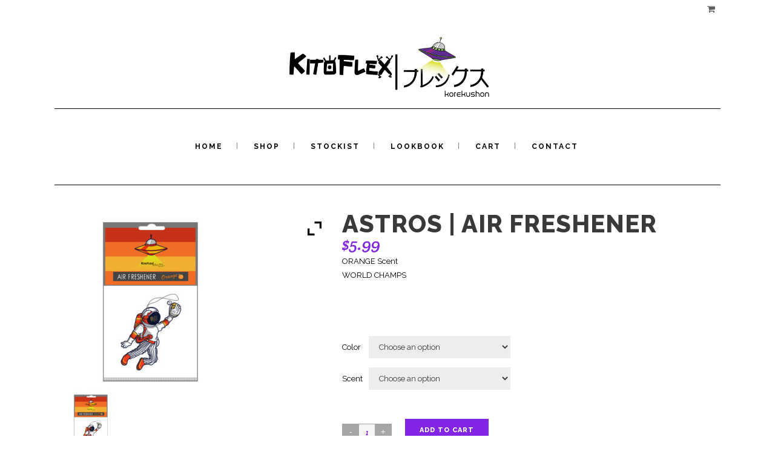

--- FILE ---
content_type: text/html; charset=UTF-8
request_url: https://www.kito-flex.com/product/astros-air-freshener/
body_size: 17607
content:
	<!DOCTYPE html>
<html lang="en">
<head>
	<meta charset="UTF-8" />
			<meta name="viewport" content="width=device-width,initial-scale=1,user-scalable=no">
		<title>| Kito Flex |   Astros | Air Freshener</title>

	
			
				
	<link rel="profile" href="http://gmpg.org/xfn/11" />
	<link rel="pingback" href="https://www.kito-flex.com/xmlrpc.php" />
	<link rel="shortcut icon" type="image/x-icon" href="https://www.kito-flex.com/wp-content/uploads/2016/04/spaceship2.png" />
	<link rel="apple-touch-icon" href="https://www.kito-flex.com/wp-content/uploads/2016/04/spaceship2.png" />
	<!--[if gte IE 9]>
	<style type="text/css">
		.gradient {
			filter: none;
		}
	</style>
	<![endif]-->

	<link href='//fonts.googleapis.com/css?family=Raleway:100,100italic,200,200italic,300,300italic,400,400italic,500,500italic,600,600italic,700,700italic,800,800italic,900,900italic|Crete+Round:100,100italic,200,200italic,300,300italic,400,400italic,500,500italic,600,600italic,700,700italic,800,800italic,900,900italic' rel='stylesheet' type='text/css' />
<meta name='robots' content='max-image-preview:large' />
	<style>img:is([sizes="auto" i], [sizes^="auto," i]) { contain-intrinsic-size: 3000px 1500px }</style>
	<link rel='dns-prefetch' href='//fonts.googleapis.com' />
<link rel="alternate" type="application/rss+xml" title="| Kito Flex &raquo; Feed" href="https://www.kito-flex.com/feed/" />
<link rel="alternate" type="application/rss+xml" title="| Kito Flex &raquo; Comments Feed" href="https://www.kito-flex.com/comments/feed/" />
		<!-- This site uses the Google Analytics by ExactMetrics plugin v8.7.4 - Using Analytics tracking - https://www.exactmetrics.com/ -->
							<script src="//www.googletagmanager.com/gtag/js?id=G-3HDXR4VELC"  data-cfasync="false" data-wpfc-render="false" type="text/javascript" async></script>
			<script data-cfasync="false" data-wpfc-render="false" type="text/javascript">
				var em_version = '8.7.4';
				var em_track_user = true;
				var em_no_track_reason = '';
								var ExactMetricsDefaultLocations = {"page_location":"https:\/\/www.kito-flex.com\/product\/astros-air-freshener\/"};
								if ( typeof ExactMetricsPrivacyGuardFilter === 'function' ) {
					var ExactMetricsLocations = (typeof ExactMetricsExcludeQuery === 'object') ? ExactMetricsPrivacyGuardFilter( ExactMetricsExcludeQuery ) : ExactMetricsPrivacyGuardFilter( ExactMetricsDefaultLocations );
				} else {
					var ExactMetricsLocations = (typeof ExactMetricsExcludeQuery === 'object') ? ExactMetricsExcludeQuery : ExactMetricsDefaultLocations;
				}

								var disableStrs = [
										'ga-disable-G-3HDXR4VELC',
									];

				/* Function to detect opted out users */
				function __gtagTrackerIsOptedOut() {
					for (var index = 0; index < disableStrs.length; index++) {
						if (document.cookie.indexOf(disableStrs[index] + '=true') > -1) {
							return true;
						}
					}

					return false;
				}

				/* Disable tracking if the opt-out cookie exists. */
				if (__gtagTrackerIsOptedOut()) {
					for (var index = 0; index < disableStrs.length; index++) {
						window[disableStrs[index]] = true;
					}
				}

				/* Opt-out function */
				function __gtagTrackerOptout() {
					for (var index = 0; index < disableStrs.length; index++) {
						document.cookie = disableStrs[index] + '=true; expires=Thu, 31 Dec 2099 23:59:59 UTC; path=/';
						window[disableStrs[index]] = true;
					}
				}

				if ('undefined' === typeof gaOptout) {
					function gaOptout() {
						__gtagTrackerOptout();
					}
				}
								window.dataLayer = window.dataLayer || [];

				window.ExactMetricsDualTracker = {
					helpers: {},
					trackers: {},
				};
				if (em_track_user) {
					function __gtagDataLayer() {
						dataLayer.push(arguments);
					}

					function __gtagTracker(type, name, parameters) {
						if (!parameters) {
							parameters = {};
						}

						if (parameters.send_to) {
							__gtagDataLayer.apply(null, arguments);
							return;
						}

						if (type === 'event') {
														parameters.send_to = exactmetrics_frontend.v4_id;
							var hookName = name;
							if (typeof parameters['event_category'] !== 'undefined') {
								hookName = parameters['event_category'] + ':' + name;
							}

							if (typeof ExactMetricsDualTracker.trackers[hookName] !== 'undefined') {
								ExactMetricsDualTracker.trackers[hookName](parameters);
							} else {
								__gtagDataLayer('event', name, parameters);
							}
							
						} else {
							__gtagDataLayer.apply(null, arguments);
						}
					}

					__gtagTracker('js', new Date());
					__gtagTracker('set', {
						'developer_id.dNDMyYj': true,
											});
					if ( ExactMetricsLocations.page_location ) {
						__gtagTracker('set', ExactMetricsLocations);
					}
										__gtagTracker('config', 'G-3HDXR4VELC', {"forceSSL":"true"} );
										window.gtag = __gtagTracker;										(function () {
						/* https://developers.google.com/analytics/devguides/collection/analyticsjs/ */
						/* ga and __gaTracker compatibility shim. */
						var noopfn = function () {
							return null;
						};
						var newtracker = function () {
							return new Tracker();
						};
						var Tracker = function () {
							return null;
						};
						var p = Tracker.prototype;
						p.get = noopfn;
						p.set = noopfn;
						p.send = function () {
							var args = Array.prototype.slice.call(arguments);
							args.unshift('send');
							__gaTracker.apply(null, args);
						};
						var __gaTracker = function () {
							var len = arguments.length;
							if (len === 0) {
								return;
							}
							var f = arguments[len - 1];
							if (typeof f !== 'object' || f === null || typeof f.hitCallback !== 'function') {
								if ('send' === arguments[0]) {
									var hitConverted, hitObject = false, action;
									if ('event' === arguments[1]) {
										if ('undefined' !== typeof arguments[3]) {
											hitObject = {
												'eventAction': arguments[3],
												'eventCategory': arguments[2],
												'eventLabel': arguments[4],
												'value': arguments[5] ? arguments[5] : 1,
											}
										}
									}
									if ('pageview' === arguments[1]) {
										if ('undefined' !== typeof arguments[2]) {
											hitObject = {
												'eventAction': 'page_view',
												'page_path': arguments[2],
											}
										}
									}
									if (typeof arguments[2] === 'object') {
										hitObject = arguments[2];
									}
									if (typeof arguments[5] === 'object') {
										Object.assign(hitObject, arguments[5]);
									}
									if ('undefined' !== typeof arguments[1].hitType) {
										hitObject = arguments[1];
										if ('pageview' === hitObject.hitType) {
											hitObject.eventAction = 'page_view';
										}
									}
									if (hitObject) {
										action = 'timing' === arguments[1].hitType ? 'timing_complete' : hitObject.eventAction;
										hitConverted = mapArgs(hitObject);
										__gtagTracker('event', action, hitConverted);
									}
								}
								return;
							}

							function mapArgs(args) {
								var arg, hit = {};
								var gaMap = {
									'eventCategory': 'event_category',
									'eventAction': 'event_action',
									'eventLabel': 'event_label',
									'eventValue': 'event_value',
									'nonInteraction': 'non_interaction',
									'timingCategory': 'event_category',
									'timingVar': 'name',
									'timingValue': 'value',
									'timingLabel': 'event_label',
									'page': 'page_path',
									'location': 'page_location',
									'title': 'page_title',
									'referrer' : 'page_referrer',
								};
								for (arg in args) {
																		if (!(!args.hasOwnProperty(arg) || !gaMap.hasOwnProperty(arg))) {
										hit[gaMap[arg]] = args[arg];
									} else {
										hit[arg] = args[arg];
									}
								}
								return hit;
							}

							try {
								f.hitCallback();
							} catch (ex) {
							}
						};
						__gaTracker.create = newtracker;
						__gaTracker.getByName = newtracker;
						__gaTracker.getAll = function () {
							return [];
						};
						__gaTracker.remove = noopfn;
						__gaTracker.loaded = true;
						window['__gaTracker'] = __gaTracker;
					})();
									} else {
										console.log("");
					(function () {
						function __gtagTracker() {
							return null;
						}

						window['__gtagTracker'] = __gtagTracker;
						window['gtag'] = __gtagTracker;
					})();
									}
			</script>
			
							<!-- / Google Analytics by ExactMetrics -->
		<script type="text/javascript">
/* <![CDATA[ */
window._wpemojiSettings = {"baseUrl":"https:\/\/s.w.org\/images\/core\/emoji\/16.0.1\/72x72\/","ext":".png","svgUrl":"https:\/\/s.w.org\/images\/core\/emoji\/16.0.1\/svg\/","svgExt":".svg","source":{"concatemoji":"https:\/\/www.kito-flex.com\/wp-includes\/js\/wp-emoji-release.min.js?ver=6.8.2"}};
/*! This file is auto-generated */
!function(s,n){var o,i,e;function c(e){try{var t={supportTests:e,timestamp:(new Date).valueOf()};sessionStorage.setItem(o,JSON.stringify(t))}catch(e){}}function p(e,t,n){e.clearRect(0,0,e.canvas.width,e.canvas.height),e.fillText(t,0,0);var t=new Uint32Array(e.getImageData(0,0,e.canvas.width,e.canvas.height).data),a=(e.clearRect(0,0,e.canvas.width,e.canvas.height),e.fillText(n,0,0),new Uint32Array(e.getImageData(0,0,e.canvas.width,e.canvas.height).data));return t.every(function(e,t){return e===a[t]})}function u(e,t){e.clearRect(0,0,e.canvas.width,e.canvas.height),e.fillText(t,0,0);for(var n=e.getImageData(16,16,1,1),a=0;a<n.data.length;a++)if(0!==n.data[a])return!1;return!0}function f(e,t,n,a){switch(t){case"flag":return n(e,"\ud83c\udff3\ufe0f\u200d\u26a7\ufe0f","\ud83c\udff3\ufe0f\u200b\u26a7\ufe0f")?!1:!n(e,"\ud83c\udde8\ud83c\uddf6","\ud83c\udde8\u200b\ud83c\uddf6")&&!n(e,"\ud83c\udff4\udb40\udc67\udb40\udc62\udb40\udc65\udb40\udc6e\udb40\udc67\udb40\udc7f","\ud83c\udff4\u200b\udb40\udc67\u200b\udb40\udc62\u200b\udb40\udc65\u200b\udb40\udc6e\u200b\udb40\udc67\u200b\udb40\udc7f");case"emoji":return!a(e,"\ud83e\udedf")}return!1}function g(e,t,n,a){var r="undefined"!=typeof WorkerGlobalScope&&self instanceof WorkerGlobalScope?new OffscreenCanvas(300,150):s.createElement("canvas"),o=r.getContext("2d",{willReadFrequently:!0}),i=(o.textBaseline="top",o.font="600 32px Arial",{});return e.forEach(function(e){i[e]=t(o,e,n,a)}),i}function t(e){var t=s.createElement("script");t.src=e,t.defer=!0,s.head.appendChild(t)}"undefined"!=typeof Promise&&(o="wpEmojiSettingsSupports",i=["flag","emoji"],n.supports={everything:!0,everythingExceptFlag:!0},e=new Promise(function(e){s.addEventListener("DOMContentLoaded",e,{once:!0})}),new Promise(function(t){var n=function(){try{var e=JSON.parse(sessionStorage.getItem(o));if("object"==typeof e&&"number"==typeof e.timestamp&&(new Date).valueOf()<e.timestamp+604800&&"object"==typeof e.supportTests)return e.supportTests}catch(e){}return null}();if(!n){if("undefined"!=typeof Worker&&"undefined"!=typeof OffscreenCanvas&&"undefined"!=typeof URL&&URL.createObjectURL&&"undefined"!=typeof Blob)try{var e="postMessage("+g.toString()+"("+[JSON.stringify(i),f.toString(),p.toString(),u.toString()].join(",")+"));",a=new Blob([e],{type:"text/javascript"}),r=new Worker(URL.createObjectURL(a),{name:"wpTestEmojiSupports"});return void(r.onmessage=function(e){c(n=e.data),r.terminate(),t(n)})}catch(e){}c(n=g(i,f,p,u))}t(n)}).then(function(e){for(var t in e)n.supports[t]=e[t],n.supports.everything=n.supports.everything&&n.supports[t],"flag"!==t&&(n.supports.everythingExceptFlag=n.supports.everythingExceptFlag&&n.supports[t]);n.supports.everythingExceptFlag=n.supports.everythingExceptFlag&&!n.supports.flag,n.DOMReady=!1,n.readyCallback=function(){n.DOMReady=!0}}).then(function(){return e}).then(function(){var e;n.supports.everything||(n.readyCallback(),(e=n.source||{}).concatemoji?t(e.concatemoji):e.wpemoji&&e.twemoji&&(t(e.twemoji),t(e.wpemoji)))}))}((window,document),window._wpemojiSettings);
/* ]]> */
</script>
<link rel='stylesheet' id='form-manager-css-css' href='https://www.kito-flex.com/wp-content/plugins/wordpress-form-manager/css/style.css?ver=6.8.2' type='text/css' media='all' />
<style id='wp-emoji-styles-inline-css' type='text/css'>

	img.wp-smiley, img.emoji {
		display: inline !important;
		border: none !important;
		box-shadow: none !important;
		height: 1em !important;
		width: 1em !important;
		margin: 0 0.07em !important;
		vertical-align: -0.1em !important;
		background: none !important;
		padding: 0 !important;
	}
</style>
<link rel='stylesheet' id='wp-block-library-css' href='https://www.kito-flex.com/wp-includes/css/dist/block-library/style.min.css?ver=6.8.2' type='text/css' media='all' />
<style id='classic-theme-styles-inline-css' type='text/css'>
/*! This file is auto-generated */
.wp-block-button__link{color:#fff;background-color:#32373c;border-radius:9999px;box-shadow:none;text-decoration:none;padding:calc(.667em + 2px) calc(1.333em + 2px);font-size:1.125em}.wp-block-file__button{background:#32373c;color:#fff;text-decoration:none}
</style>
<style id='global-styles-inline-css' type='text/css'>
:root{--wp--preset--aspect-ratio--square: 1;--wp--preset--aspect-ratio--4-3: 4/3;--wp--preset--aspect-ratio--3-4: 3/4;--wp--preset--aspect-ratio--3-2: 3/2;--wp--preset--aspect-ratio--2-3: 2/3;--wp--preset--aspect-ratio--16-9: 16/9;--wp--preset--aspect-ratio--9-16: 9/16;--wp--preset--color--black: #000000;--wp--preset--color--cyan-bluish-gray: #abb8c3;--wp--preset--color--white: #ffffff;--wp--preset--color--pale-pink: #f78da7;--wp--preset--color--vivid-red: #cf2e2e;--wp--preset--color--luminous-vivid-orange: #ff6900;--wp--preset--color--luminous-vivid-amber: #fcb900;--wp--preset--color--light-green-cyan: #7bdcb5;--wp--preset--color--vivid-green-cyan: #00d084;--wp--preset--color--pale-cyan-blue: #8ed1fc;--wp--preset--color--vivid-cyan-blue: #0693e3;--wp--preset--color--vivid-purple: #9b51e0;--wp--preset--gradient--vivid-cyan-blue-to-vivid-purple: linear-gradient(135deg,rgba(6,147,227,1) 0%,rgb(155,81,224) 100%);--wp--preset--gradient--light-green-cyan-to-vivid-green-cyan: linear-gradient(135deg,rgb(122,220,180) 0%,rgb(0,208,130) 100%);--wp--preset--gradient--luminous-vivid-amber-to-luminous-vivid-orange: linear-gradient(135deg,rgba(252,185,0,1) 0%,rgba(255,105,0,1) 100%);--wp--preset--gradient--luminous-vivid-orange-to-vivid-red: linear-gradient(135deg,rgba(255,105,0,1) 0%,rgb(207,46,46) 100%);--wp--preset--gradient--very-light-gray-to-cyan-bluish-gray: linear-gradient(135deg,rgb(238,238,238) 0%,rgb(169,184,195) 100%);--wp--preset--gradient--cool-to-warm-spectrum: linear-gradient(135deg,rgb(74,234,220) 0%,rgb(151,120,209) 20%,rgb(207,42,186) 40%,rgb(238,44,130) 60%,rgb(251,105,98) 80%,rgb(254,248,76) 100%);--wp--preset--gradient--blush-light-purple: linear-gradient(135deg,rgb(255,206,236) 0%,rgb(152,150,240) 100%);--wp--preset--gradient--blush-bordeaux: linear-gradient(135deg,rgb(254,205,165) 0%,rgb(254,45,45) 50%,rgb(107,0,62) 100%);--wp--preset--gradient--luminous-dusk: linear-gradient(135deg,rgb(255,203,112) 0%,rgb(199,81,192) 50%,rgb(65,88,208) 100%);--wp--preset--gradient--pale-ocean: linear-gradient(135deg,rgb(255,245,203) 0%,rgb(182,227,212) 50%,rgb(51,167,181) 100%);--wp--preset--gradient--electric-grass: linear-gradient(135deg,rgb(202,248,128) 0%,rgb(113,206,126) 100%);--wp--preset--gradient--midnight: linear-gradient(135deg,rgb(2,3,129) 0%,rgb(40,116,252) 100%);--wp--preset--font-size--small: 13px;--wp--preset--font-size--medium: 20px;--wp--preset--font-size--large: 36px;--wp--preset--font-size--x-large: 42px;--wp--preset--spacing--20: 0.44rem;--wp--preset--spacing--30: 0.67rem;--wp--preset--spacing--40: 1rem;--wp--preset--spacing--50: 1.5rem;--wp--preset--spacing--60: 2.25rem;--wp--preset--spacing--70: 3.38rem;--wp--preset--spacing--80: 5.06rem;--wp--preset--shadow--natural: 6px 6px 9px rgba(0, 0, 0, 0.2);--wp--preset--shadow--deep: 12px 12px 50px rgba(0, 0, 0, 0.4);--wp--preset--shadow--sharp: 6px 6px 0px rgba(0, 0, 0, 0.2);--wp--preset--shadow--outlined: 6px 6px 0px -3px rgba(255, 255, 255, 1), 6px 6px rgba(0, 0, 0, 1);--wp--preset--shadow--crisp: 6px 6px 0px rgba(0, 0, 0, 1);}:where(.is-layout-flex){gap: 0.5em;}:where(.is-layout-grid){gap: 0.5em;}body .is-layout-flex{display: flex;}.is-layout-flex{flex-wrap: wrap;align-items: center;}.is-layout-flex > :is(*, div){margin: 0;}body .is-layout-grid{display: grid;}.is-layout-grid > :is(*, div){margin: 0;}:where(.wp-block-columns.is-layout-flex){gap: 2em;}:where(.wp-block-columns.is-layout-grid){gap: 2em;}:where(.wp-block-post-template.is-layout-flex){gap: 1.25em;}:where(.wp-block-post-template.is-layout-grid){gap: 1.25em;}.has-black-color{color: var(--wp--preset--color--black) !important;}.has-cyan-bluish-gray-color{color: var(--wp--preset--color--cyan-bluish-gray) !important;}.has-white-color{color: var(--wp--preset--color--white) !important;}.has-pale-pink-color{color: var(--wp--preset--color--pale-pink) !important;}.has-vivid-red-color{color: var(--wp--preset--color--vivid-red) !important;}.has-luminous-vivid-orange-color{color: var(--wp--preset--color--luminous-vivid-orange) !important;}.has-luminous-vivid-amber-color{color: var(--wp--preset--color--luminous-vivid-amber) !important;}.has-light-green-cyan-color{color: var(--wp--preset--color--light-green-cyan) !important;}.has-vivid-green-cyan-color{color: var(--wp--preset--color--vivid-green-cyan) !important;}.has-pale-cyan-blue-color{color: var(--wp--preset--color--pale-cyan-blue) !important;}.has-vivid-cyan-blue-color{color: var(--wp--preset--color--vivid-cyan-blue) !important;}.has-vivid-purple-color{color: var(--wp--preset--color--vivid-purple) !important;}.has-black-background-color{background-color: var(--wp--preset--color--black) !important;}.has-cyan-bluish-gray-background-color{background-color: var(--wp--preset--color--cyan-bluish-gray) !important;}.has-white-background-color{background-color: var(--wp--preset--color--white) !important;}.has-pale-pink-background-color{background-color: var(--wp--preset--color--pale-pink) !important;}.has-vivid-red-background-color{background-color: var(--wp--preset--color--vivid-red) !important;}.has-luminous-vivid-orange-background-color{background-color: var(--wp--preset--color--luminous-vivid-orange) !important;}.has-luminous-vivid-amber-background-color{background-color: var(--wp--preset--color--luminous-vivid-amber) !important;}.has-light-green-cyan-background-color{background-color: var(--wp--preset--color--light-green-cyan) !important;}.has-vivid-green-cyan-background-color{background-color: var(--wp--preset--color--vivid-green-cyan) !important;}.has-pale-cyan-blue-background-color{background-color: var(--wp--preset--color--pale-cyan-blue) !important;}.has-vivid-cyan-blue-background-color{background-color: var(--wp--preset--color--vivid-cyan-blue) !important;}.has-vivid-purple-background-color{background-color: var(--wp--preset--color--vivid-purple) !important;}.has-black-border-color{border-color: var(--wp--preset--color--black) !important;}.has-cyan-bluish-gray-border-color{border-color: var(--wp--preset--color--cyan-bluish-gray) !important;}.has-white-border-color{border-color: var(--wp--preset--color--white) !important;}.has-pale-pink-border-color{border-color: var(--wp--preset--color--pale-pink) !important;}.has-vivid-red-border-color{border-color: var(--wp--preset--color--vivid-red) !important;}.has-luminous-vivid-orange-border-color{border-color: var(--wp--preset--color--luminous-vivid-orange) !important;}.has-luminous-vivid-amber-border-color{border-color: var(--wp--preset--color--luminous-vivid-amber) !important;}.has-light-green-cyan-border-color{border-color: var(--wp--preset--color--light-green-cyan) !important;}.has-vivid-green-cyan-border-color{border-color: var(--wp--preset--color--vivid-green-cyan) !important;}.has-pale-cyan-blue-border-color{border-color: var(--wp--preset--color--pale-cyan-blue) !important;}.has-vivid-cyan-blue-border-color{border-color: var(--wp--preset--color--vivid-cyan-blue) !important;}.has-vivid-purple-border-color{border-color: var(--wp--preset--color--vivid-purple) !important;}.has-vivid-cyan-blue-to-vivid-purple-gradient-background{background: var(--wp--preset--gradient--vivid-cyan-blue-to-vivid-purple) !important;}.has-light-green-cyan-to-vivid-green-cyan-gradient-background{background: var(--wp--preset--gradient--light-green-cyan-to-vivid-green-cyan) !important;}.has-luminous-vivid-amber-to-luminous-vivid-orange-gradient-background{background: var(--wp--preset--gradient--luminous-vivid-amber-to-luminous-vivid-orange) !important;}.has-luminous-vivid-orange-to-vivid-red-gradient-background{background: var(--wp--preset--gradient--luminous-vivid-orange-to-vivid-red) !important;}.has-very-light-gray-to-cyan-bluish-gray-gradient-background{background: var(--wp--preset--gradient--very-light-gray-to-cyan-bluish-gray) !important;}.has-cool-to-warm-spectrum-gradient-background{background: var(--wp--preset--gradient--cool-to-warm-spectrum) !important;}.has-blush-light-purple-gradient-background{background: var(--wp--preset--gradient--blush-light-purple) !important;}.has-blush-bordeaux-gradient-background{background: var(--wp--preset--gradient--blush-bordeaux) !important;}.has-luminous-dusk-gradient-background{background: var(--wp--preset--gradient--luminous-dusk) !important;}.has-pale-ocean-gradient-background{background: var(--wp--preset--gradient--pale-ocean) !important;}.has-electric-grass-gradient-background{background: var(--wp--preset--gradient--electric-grass) !important;}.has-midnight-gradient-background{background: var(--wp--preset--gradient--midnight) !important;}.has-small-font-size{font-size: var(--wp--preset--font-size--small) !important;}.has-medium-font-size{font-size: var(--wp--preset--font-size--medium) !important;}.has-large-font-size{font-size: var(--wp--preset--font-size--large) !important;}.has-x-large-font-size{font-size: var(--wp--preset--font-size--x-large) !important;}
:where(.wp-block-post-template.is-layout-flex){gap: 1.25em;}:where(.wp-block-post-template.is-layout-grid){gap: 1.25em;}
:where(.wp-block-columns.is-layout-flex){gap: 2em;}:where(.wp-block-columns.is-layout-grid){gap: 2em;}
:root :where(.wp-block-pullquote){font-size: 1.5em;line-height: 1.6;}
</style>
<link rel='stylesheet' id='layerslider-css' href='https://www.kito-flex.com/wp-content/plugins/LayerSlider/static/css/layerslider.css?ver=5.6.2' type='text/css' media='all' />
<link rel='stylesheet' id='ls-google-fonts-css' href='https://fonts.googleapis.com/css?family=Lato:100,300,regular,700,900%7COpen+Sans:300%7CIndie+Flower:regular%7COswald:300,regular,700&#038;subset=latin%2Clatin-ext' type='text/css' media='all' />
<link rel='stylesheet' id='contact-form-7-css' href='https://www.kito-flex.com/wp-content/plugins/contact-form-7/includes/css/styles.css?ver=6.1.1' type='text/css' media='all' />
<link rel='stylesheet' id='rs-plugin-settings-css' href='https://www.kito-flex.com/wp-content/plugins/revslider/rs-plugin/css/settings.css?ver=4.6.92' type='text/css' media='all' />
<style id='rs-plugin-settings-inline-css' type='text/css'>
.tp-caption a{color:#ff7302;text-shadow:none;-webkit-transition:all 0.2s ease-out;-moz-transition:all 0.2s ease-out;-o-transition:all 0.2s ease-out;-ms-transition:all 0.2s ease-out}.tp-caption a:hover{color:#ffa902}
</style>
<style id='woocommerce-inline-inline-css' type='text/css'>
.woocommerce form .form-row .required { visibility: visible; }
</style>
<link rel='stylesheet' id='brands-styles-css' href='https://www.kito-flex.com/wp-content/plugins/woocommerce/assets/css/brands.css?ver=10.1.2' type='text/css' media='all' />
<link rel='stylesheet' id='qode_default_style-css' href='https://www.kito-flex.com/wp-content/themes/stockholm-2/style.css?ver=6.8.2' type='text/css' media='all' />
<link rel='stylesheet' id='qode_stylesheet-css' href='https://www.kito-flex.com/wp-content/themes/stockholm-2/css/stylesheet.min.css?ver=6.8.2' type='text/css' media='all' />
<link rel='stylesheet' id='qode_woocommerce-css' href='https://www.kito-flex.com/wp-content/themes/stockholm-2/css/woocommerce.min.css?ver=6.8.2' type='text/css' media='all' />
<link rel='stylesheet' id='qode_woocommerce_responsive-css' href='https://www.kito-flex.com/wp-content/themes/stockholm-2/css/woocommerce_responsive.min.css?ver=6.8.2' type='text/css' media='all' />
<link rel='stylesheet' id='qode_style_dynamic-css' href='https://www.kito-flex.com/wp-content/themes/stockholm-2/css/style_dynamic.css?ver=1462309192' type='text/css' media='all' />
<link rel='stylesheet' id='qode_font-awesome-css' href='https://www.kito-flex.com/wp-content/themes/stockholm-2/css/font-awesome/css/font-awesome.min.css?ver=6.8.2' type='text/css' media='all' />
<link rel='stylesheet' id='qode_elegant-icons-css' href='https://www.kito-flex.com/wp-content/themes/stockholm-2/css/elegant-icons/style.min.css?ver=6.8.2' type='text/css' media='all' />
<link rel='stylesheet' id='qode_responsive-css' href='https://www.kito-flex.com/wp-content/themes/stockholm-2/css/responsive.min.css?ver=6.8.2' type='text/css' media='all' />
<link rel='stylesheet' id='qode_style_dynamic_responsive-css' href='https://www.kito-flex.com/wp-content/themes/stockholm-2/css/style_dynamic_responsive.css?ver=1462309192' type='text/css' media='all' />
<link rel='stylesheet' id='js_composer_front-css' href='https://www.kito-flex.com/wp-content/plugins/js_composer/assets/css/js_composer.css?ver=4.7.4' type='text/css' media='all' />
<link rel='stylesheet' id='qode_custom_css-css' href='https://www.kito-flex.com/wp-content/themes/stockholm-2/css/custom_css.css?ver=1462309192' type='text/css' media='all' />
<link rel='stylesheet' id='qode_mac_stylesheet-css' href='https://www.kito-flex.com/wp-content/themes/stockholm-2/css/mac_stylesheet.css?ver=6.8.2' type='text/css' media='all' />
<link rel='stylesheet' id='qode_webkit-css' href='https://www.kito-flex.com/wp-content/themes/stockholm-2/css/webkit_stylesheet.css?ver=6.8.2' type='text/css' media='all' />
<link rel='stylesheet' id='ywzm-prettyPhoto-css' href='//www.kito-flex.com/wp-content/plugins/woocommerce/assets/css/prettyPhoto.css?ver=2.1.1' type='text/css' media='all' />
<style id='ywzm-prettyPhoto-inline-css' type='text/css'>

                    div.pp_woocommerce a.pp_contract, div.pp_woocommerce a.pp_expand{
                        content: unset !important;
                        background-color: white;
                        width: 25px;
                        height: 25px;
                        margin-top: 5px;
						margin-left: 5px;
                    }

                    div.pp_woocommerce a.pp_contract, div.pp_woocommerce a.pp_expand:hover{
                        background-color: white;
                    }
                     div.pp_woocommerce a.pp_contract, div.pp_woocommerce a.pp_contract:hover{
                        background-color: white;
                    }

                    a.pp_expand:before, a.pp_contract:before{
                    content: unset !important;
                    }

                     a.pp_expand .expand-button-hidden svg, a.pp_contract .expand-button-hidden svg{
                       width: 25px;
                       height: 25px;
                       padding: 5px;
					}

					.expand-button-hidden path{
                       fill: black;
					}

                    
</style>
<link rel='stylesheet' id='ywzm-magnifier-css' href='https://www.kito-flex.com/wp-content/plugins/yith-woocommerce-zoom-magnifier/assets/css/yith_magnifier.css?ver=2.1.1' type='text/css' media='all' />
<link rel='stylesheet' id='ywzm_frontend-css' href='https://www.kito-flex.com/wp-content/plugins/yith-woocommerce-zoom-magnifier/assets/css/frontend.css?ver=2.1.1' type='text/css' media='all' />
<style id='ywzm_frontend-inline-css' type='text/css'>

                    #slider-prev, #slider-next {
                        background-color: white;
                        border: 2px solid black;
                        width:25px !important;
                        height:25px !important;
                    }

                    .yith_slider_arrow span{
                        width:25px !important;
                        height:25px !important;
                    }
                    
                    #slider-prev:hover, #slider-next:hover {
                        background-color: white;
                        border: 2px solid black;
                    }
                    
                   .thumbnails.slider path:hover {
                        fill:black;
                    }
                    
                    .thumbnails.slider path {
                        fill:black;
                        width:25px !important;
                        height:25px !important;
                    }

                    .thumbnails.slider svg {
                       width: 22px;
                       height: 22px;
                    }

                    
                    a.yith_expand {
                     position: absolute;
                     z-index: 1000;
                     background-color: white;
                     width: 25px;
                     height: 25px;
                     top: 10px;
                     bottom: initial;
                     left: initial;
                     right: 10px;
                     border-radius: 0%;
                    }

                    .expand-button-hidden svg{
                       width: 25px;
                       height: 25px;
					}

					.expand-button-hidden path{
                       fill: black;
					}
                    
</style>
<script type="text/javascript" id="form-manager-js-user-js-extra">
/* <![CDATA[ */
var fm_user_I18n = {"ajaxurl":"https:\/\/www.kito-flex.com\/wp-admin\/admin-ajax.php"};
/* ]]> */
</script>
<script type="text/javascript" src="https://www.kito-flex.com/wp-content/plugins/wordpress-form-manager/js/userscripts.js?ver=6.8.2" id="form-manager-js-user-js"></script>
<script type="text/javascript" src="https://www.kito-flex.com/wp-content/plugins/google-analytics-dashboard-for-wp/assets/js/frontend-gtag.min.js?ver=8.7.4" id="exactmetrics-frontend-script-js" async="async" data-wp-strategy="async"></script>
<script data-cfasync="false" data-wpfc-render="false" type="text/javascript" id='exactmetrics-frontend-script-js-extra'>/* <![CDATA[ */
var exactmetrics_frontend = {"js_events_tracking":"true","download_extensions":"zip,mp3,mpeg,pdf,doc,ppt,xls,jpeg,png,gif,tiff","inbound_paths":"[{\"path\":\"\\\/go\\\/\",\"label\":\"affiliate\"},{\"path\":\"\\\/recommend\\\/\",\"label\":\"affiliate\"}]","home_url":"https:\/\/www.kito-flex.com","hash_tracking":"false","v4_id":"G-3HDXR4VELC"};/* ]]> */
</script>
<script type="text/javascript" src="https://www.kito-flex.com/wp-content/plugins/LayerSlider/static/js/greensock.js?ver=1.11.8" id="greensock-js"></script>
<script type="text/javascript" src="https://www.kito-flex.com/wp-includes/js/jquery/jquery.min.js?ver=3.7.1" id="jquery-core-js"></script>
<script type="text/javascript" src="https://www.kito-flex.com/wp-includes/js/jquery/jquery-migrate.min.js?ver=3.4.1" id="jquery-migrate-js"></script>
<script type="text/javascript" src="https://www.kito-flex.com/wp-content/plugins/LayerSlider/static/js/layerslider.kreaturamedia.jquery.js?ver=5.6.2" id="layerslider-js"></script>
<script type="text/javascript" src="https://www.kito-flex.com/wp-content/plugins/LayerSlider/static/js/layerslider.transitions.js?ver=5.6.2" id="layerslider-transitions-js"></script>
<script type="text/javascript" src="https://www.kito-flex.com/wp-content/plugins/revslider/rs-plugin/js/jquery.themepunch.tools.min.js?ver=4.6.92" id="tp-tools-js"></script>
<script type="text/javascript" src="https://www.kito-flex.com/wp-content/plugins/revslider/rs-plugin/js/jquery.themepunch.revolution.min.js?ver=4.6.92" id="revmin-js"></script>
<script type="text/javascript" src="https://www.kito-flex.com/wp-content/plugins/woocommerce/assets/js/jquery-blockui/jquery.blockUI.min.js?ver=2.7.0-wc.10.1.2" id="jquery-blockui-js" data-wp-strategy="defer"></script>
<script type="text/javascript" id="wc-add-to-cart-js-extra">
/* <![CDATA[ */
var wc_add_to_cart_params = {"ajax_url":"\/wp-admin\/admin-ajax.php","wc_ajax_url":"\/?wc-ajax=%%endpoint%%","i18n_view_cart":"View cart","cart_url":"https:\/\/www.kito-flex.com\/cart\/","is_cart":"","cart_redirect_after_add":"no"};
/* ]]> */
</script>
<script type="text/javascript" src="https://www.kito-flex.com/wp-content/plugins/woocommerce/assets/js/frontend/add-to-cart.min.js?ver=10.1.2" id="wc-add-to-cart-js" data-wp-strategy="defer"></script>
<script type="text/javascript" id="wc-single-product-js-extra">
/* <![CDATA[ */
var wc_single_product_params = {"i18n_required_rating_text":"Please select a rating","i18n_rating_options":["1 of 5 stars","2 of 5 stars","3 of 5 stars","4 of 5 stars","5 of 5 stars"],"i18n_product_gallery_trigger_text":"View full-screen image gallery","review_rating_required":"yes","flexslider":{"rtl":false,"animation":"slide","smoothHeight":true,"directionNav":false,"controlNav":"thumbnails","slideshow":false,"animationSpeed":500,"animationLoop":false,"allowOneSlide":false},"zoom_enabled":"","zoom_options":[],"photoswipe_enabled":"","photoswipe_options":{"shareEl":false,"closeOnScroll":false,"history":false,"hideAnimationDuration":0,"showAnimationDuration":0},"flexslider_enabled":""};
/* ]]> */
</script>
<script type="text/javascript" src="https://www.kito-flex.com/wp-content/plugins/woocommerce/assets/js/frontend/single-product.min.js?ver=10.1.2" id="wc-single-product-js" defer="defer" data-wp-strategy="defer"></script>
<script type="text/javascript" src="https://www.kito-flex.com/wp-content/plugins/woocommerce/assets/js/js-cookie/js.cookie.min.js?ver=2.1.4-wc.10.1.2" id="js-cookie-js" defer="defer" data-wp-strategy="defer"></script>
<script type="text/javascript" id="woocommerce-js-extra">
/* <![CDATA[ */
var woocommerce_params = {"ajax_url":"\/wp-admin\/admin-ajax.php","wc_ajax_url":"\/?wc-ajax=%%endpoint%%","i18n_password_show":"Show password","i18n_password_hide":"Hide password"};
/* ]]> */
</script>
<script type="text/javascript" src="https://www.kito-flex.com/wp-content/plugins/woocommerce/assets/js/frontend/woocommerce.min.js?ver=10.1.2" id="woocommerce-js" defer="defer" data-wp-strategy="defer"></script>
<script type="text/javascript" src="https://www.kito-flex.com/wp-content/plugins/js_composer/assets/js/vendors/woocommerce-add-to-cart.js?ver=4.7.4" id="vc_woocommerce-add-to-cart-js-js"></script>
<link rel="https://api.w.org/" href="https://www.kito-flex.com/wp-json/" /><link rel="alternate" title="JSON" type="application/json" href="https://www.kito-flex.com/wp-json/wp/v2/product/3263" /><link rel="EditURI" type="application/rsd+xml" title="RSD" href="https://www.kito-flex.com/xmlrpc.php?rsd" />
<meta name="generator" content="WordPress 6.8.2" />
<meta name="generator" content="WooCommerce 10.1.2" />
<link rel="canonical" href="https://www.kito-flex.com/product/astros-air-freshener/" />
<link rel='shortlink' href='https://www.kito-flex.com/?p=3263' />
<link rel="alternate" title="oEmbed (JSON)" type="application/json+oembed" href="https://www.kito-flex.com/wp-json/oembed/1.0/embed?url=https%3A%2F%2Fwww.kito-flex.com%2Fproduct%2Fastros-air-freshener%2F" />
<link rel="alternate" title="oEmbed (XML)" type="text/xml+oembed" href="https://www.kito-flex.com/wp-json/oembed/1.0/embed?url=https%3A%2F%2Fwww.kito-flex.com%2Fproduct%2Fastros-air-freshener%2F&#038;format=xml" />
		<script type="text/javascript">
			jQuery(document).ready(function() {
				// CUSTOM AJAX CONTENT LOADING FUNCTION
				var ajaxRevslider = function(obj) {
				
					// obj.type : Post Type
					// obj.id : ID of Content to Load
					// obj.aspectratio : The Aspect Ratio of the Container / Media
					// obj.selector : The Container Selector where the Content of Ajax will be injected. It is done via the Essential Grid on Return of Content
					
					var content = "";

					data = {};
					
					data.action = 'revslider_ajax_call_front';
					data.client_action = 'get_slider_html';
					data.token = '9b70f60f49';
					data.type = obj.type;
					data.id = obj.id;
					data.aspectratio = obj.aspectratio;
					
					// SYNC AJAX REQUEST
					jQuery.ajax({
						type:"post",
						url:"https://www.kito-flex.com/wp-admin/admin-ajax.php",
						dataType: 'json',
						data:data,
						async:false,
						success: function(ret, textStatus, XMLHttpRequest) {
							if(ret.success == true)
								content = ret.data;								
						},
						error: function(e) {
							console.log(e);
						}
					});
					
					 // FIRST RETURN THE CONTENT WHEN IT IS LOADED !!
					 return content;						 
				};
				
				// CUSTOM AJAX FUNCTION TO REMOVE THE SLIDER
				var ajaxRemoveRevslider = function(obj) {
					return jQuery(obj.selector+" .rev_slider").revkill();
				};

				// EXTEND THE AJAX CONTENT LOADING TYPES WITH TYPE AND FUNCTION
				var extendessential = setInterval(function() {
					if (jQuery.fn.tpessential != undefined) {
						clearInterval(extendessential);
						if(typeof(jQuery.fn.tpessential.defaults) !== 'undefined') {
							jQuery.fn.tpessential.defaults.ajaxTypes.push({type:"revslider",func:ajaxRevslider,killfunc:ajaxRemoveRevslider,openAnimationSpeed:0.3});   
							// type:  Name of the Post to load via Ajax into the Essential Grid Ajax Container
							// func: the Function Name which is Called once the Item with the Post Type has been clicked
							// killfunc: function to kill in case the Ajax Window going to be removed (before Remove function !
							// openAnimationSpeed: how quick the Ajax Content window should be animated (default is 0.3)
						}
					}
				},30);
			});
		</script>
			<noscript><style>.woocommerce-product-gallery{ opacity: 1 !important; }</style></noscript>
	<style type="text/css">.recentcomments a{display:inline !important;padding:0 !important;margin:0 !important;}</style><meta name="generator" content="Powered by Visual Composer - drag and drop page builder for WordPress."/>
<!--[if lte IE 9]><link rel="stylesheet" type="text/css" href="https://www.kito-flex.com/wp-content/plugins/js_composer/assets/css/vc_lte_ie9.css" media="screen"><![endif]--><!--[if IE  8]><link rel="stylesheet" type="text/css" href="https://www.kito-flex.com/wp-content/plugins/js_composer/assets/css/vc-ie8.css" media="screen"><![endif]-->			<script  type="text/javascript">
				!function(f,b,e,v,n,t,s){if(f.fbq)return;n=f.fbq=function(){n.callMethod?
					n.callMethod.apply(n,arguments):n.queue.push(arguments)};if(!f._fbq)f._fbq=n;
					n.push=n;n.loaded=!0;n.version='2.0';n.queue=[];t=b.createElement(e);t.async=!0;
					t.src=v;s=b.getElementsByTagName(e)[0];s.parentNode.insertBefore(t,s)}(window,
					document,'script','https://connect.facebook.net/en_US/fbevents.js');
			</script>
			<!-- WooCommerce Facebook Integration Begin -->
			<script  type="text/javascript">

				fbq('init', '487979611327009', {}, {
    "agent": "woocommerce_6-10.1.2-3.5.7"
});

				document.addEventListener( 'DOMContentLoaded', function() {
					// Insert placeholder for events injected when a product is added to the cart through AJAX.
					document.body.insertAdjacentHTML( 'beforeend', '<div class=\"wc-facebook-pixel-event-placeholder\"></div>' );
				}, false );

			</script>
			<!-- WooCommerce Facebook Integration End -->
			<noscript><style> .wpb_animate_when_almost_visible { opacity: 1; }</style></noscript>
</head>

<body class="wp-singular product-template-default single single-product postid-3263 wp-theme-stockholm-2 theme-stockholm-2 woocommerce woocommerce-page woocommerce-no-js ajax_updown_fade page_not_loaded  select-theme-ver-2.4.1 wpb-js-composer js-comp-ver-4.7.4 vc_responsive">

<div class="wrapper">
<div class="wrapper_inner">
<!-- Google Analytics start -->
<!-- Google Analytics end -->

	<header class="page_header scrolled_not_transparent with_border has_top scroll_header_top_area centered_logo  regular">
		<div class="header_inner clearfix">

		<div class="header_top_bottom_holder">
					<div class="header_top clearfix" style='' >
								<div class="container">
					<div class="container_inner clearfix" >
												<div class="left">
							<div class="inner">
															</div>
						</div>
						<div class="right">
							<div class="inner">
								<div class="header-widget widget_woocommerce-dropdown-cart header-right-widget">		<div class="shopping_cart_outer">
		<div class="shopping_cart_inner">
		<div class="shopping_cart_header">
			<a class="header_cart" href="https://www.kito-flex.com/cart/"><i class="fa fa-shopping-cart"></i></a>
			<div class="shopping_cart_dropdown">
			<div class="shopping_cart_dropdown_inner">
									<ul class="cart_list product_list_widget">

						
							<li>No products in the cart.</li>

						
					</ul>
				</div>
						
			
                <a href="https://www.kito-flex.com/cart/" class="qbutton small view-cart">Cart</a>

                    <span class="total">Total:<span><span class="woocommerce-Price-amount amount"><bdi><span class="woocommerce-Price-currencySymbol">&#36;</span>0.00</bdi></span></span></span>


						
				</div>
</div>
		</div>
		</div>
	</div>							</div>
						</div>
											</div>
				</div>
						</div>
				<div class="header_bottom clearfix" style='' >
						<div class="container">
				<div class="container_inner clearfix" >
					                    					<div class="header_inner_left">
                        													<div class="mobile_menu_button"><span><i class="fa fa-bars"></i></span></div>
												<div class="logo_wrapper">
														<div class="q_logo"><a href="https://www.kito-flex.com/"><img class="normal" src="https://www.kito-flex.com/wp-content/uploads/2014/10/KFAB-logo2.gif" alt="Logo"/><img class="light" src="https://www.kito-flex.com/wp-content/themes/stockholm-2/img/logo.png" alt="Logo"/><img class="dark" src="https://www.kito-flex.com/wp-content/themes/stockholm-2/img/logo_black.png" alt="Logo"/><img class="sticky" src="https://www.kito-flex.com/wp-content/uploads/2014/10/KFAB-logo21.gif" alt="Logo"/></a></div>
                            						</div>
						                        					</div>
										                                                						 <div class="main_menu_and_widget_holder"> 						<nav class="main_menu drop_down ">
							<ul id="menu-sample-hmenu" class=""><li id="nav-menu-item-2066" class="menu-item menu-item-type-post_type menu-item-object-page menu-item-home  narrow"><a href="https://www.kito-flex.com/" class=""><i class="menu_icon fa blank"></i><span>HOME</span><span class="plus"></span></a></li>
<li id="nav-menu-item-2067" class="menu-item menu-item-type-post_type menu-item-object-page  narrow"><a href="https://www.kito-flex.com/korekushon/" class=""><i class="menu_icon fa blank"></i><span>SHOP</span><span class="plus"></span></a></li>
<li id="nav-menu-item-2068" class="menu-item menu-item-type-post_type menu-item-object-page  narrow"><a href="https://www.kito-flex.com/stockist/" class=""><i class="menu_icon fa blank"></i><span>STOCKIST</span><span class="plus"></span></a></li>
<li id="nav-menu-item-2069" class="menu-item menu-item-type-post_type menu-item-object-page  narrow"><a href="https://www.kito-flex.com/collection/" class=""><i class="menu_icon fa blank"></i><span>LOOKBOOK</span><span class="plus"></span></a></li>
<li id="nav-menu-item-2070" class="menu-item menu-item-type-post_type menu-item-object-page  narrow"><a href="https://www.kito-flex.com/cart/" class=""><i class="menu_icon fa blank"></i><span>CART</span><span class="plus"></span></a></li>
<li id="nav-menu-item-2071" class="menu-item menu-item-type-post_type menu-item-object-page  narrow"><a href="https://www.kito-flex.com/contact/" class=""><i class="menu_icon fa blank"></i><span>CONTACT</span><span class="plus"></span></a></li>
</ul>						</nav>
													<div class="header_inner_right">
								<div class="side_menu_button_wrapper right">
																											<div class="side_menu_button">
																														
									</div>
								</div>
							</div>
												 </div>                         											<nav class="mobile_menu">
							<ul id="menu-sample-hmenu-1" class=""><li id="mobile-menu-item-2066" class="menu-item menu-item-type-post_type menu-item-object-page menu-item-home "><a href="https://www.kito-flex.com/" class=""><span>HOME</span></a><span class="mobile_arrow"><i class="fa fa-angle-right"></i><i class="fa fa-angle-down"></i></span></li>
<li id="mobile-menu-item-2067" class="menu-item menu-item-type-post_type menu-item-object-page "><a href="https://www.kito-flex.com/korekushon/" class=""><span>SHOP</span></a><span class="mobile_arrow"><i class="fa fa-angle-right"></i><i class="fa fa-angle-down"></i></span></li>
<li id="mobile-menu-item-2068" class="menu-item menu-item-type-post_type menu-item-object-page "><a href="https://www.kito-flex.com/stockist/" class=""><span>STOCKIST</span></a><span class="mobile_arrow"><i class="fa fa-angle-right"></i><i class="fa fa-angle-down"></i></span></li>
<li id="mobile-menu-item-2069" class="menu-item menu-item-type-post_type menu-item-object-page "><a href="https://www.kito-flex.com/collection/" class=""><span>LOOKBOOK</span></a><span class="mobile_arrow"><i class="fa fa-angle-right"></i><i class="fa fa-angle-down"></i></span></li>
<li id="mobile-menu-item-2070" class="menu-item menu-item-type-post_type menu-item-object-page "><a href="https://www.kito-flex.com/cart/" class=""><span>CART</span></a><span class="mobile_arrow"><i class="fa fa-angle-right"></i><i class="fa fa-angle-down"></i></span></li>
<li id="mobile-menu-item-2071" class="menu-item menu-item-type-post_type menu-item-object-page "><a href="https://www.kito-flex.com/contact/" class=""><span>CONTACT</span></a><span class="mobile_arrow"><i class="fa fa-angle-right"></i><i class="fa fa-angle-down"></i></span></li>
</ul>						</nav>
											</div>
				</div>
							</div>
		</div>
	</div>

	</header>
	<a id='back_to_top' href='#'>
			<span class="fa-stack">
				<span class="arrow_carrot-up"></span>
			</span>
	</a>

<div class="content ">
				<div class="meta">
			
		<div class="seo_title">| Kito Flex |   Astros | Air Freshener</div>

							<span id="qode_page_id">3263</span>
			<div class="body_classes">wp-singular,product-template-default,single,single-product,postid-3263,wp-theme-stockholm-2,theme-stockholm-2,woocommerce,woocommerce-page,woocommerce-no-js,ajax_updown_fade,page_not_loaded,,select-theme-ver-2.4.1,wpb-js-composer js-comp-ver-4.7.4,vc_responsive</div>
		</div>
		<div class="content_inner  ">
						        		
					<a id='back_to_top' href='#'>
				<span class="fa-stack">
					<i class="fa fa-angle-up " style=""></i>
				</span>
			</a>
				
				<div class="container">
			<div class="container_inner default_template_holder clearfix">
				
<div class="woocommerce-notices-wrapper"></div>
<div itemscope itemtype="http://schema.org/Product" id="product-3263" class="post-3263 product type-product status-publish has-post-thumbnail product_cat-socks-2 first instock shipping-taxable purchasable product-type-variable">

	<input type="hidden" id="yith_wczm_traffic_light" value="free">

<div class="images
">

	<div class="woocommerce-product-gallery__image "><a href="https://www.kito-flex.com/wp-content/uploads/2021/10/astrosairfreshenerw.jpeg" itemprop="image" class="yith_magnifier_zoom woocommerce-main-image" title="astrosairfreshenerw"><img width="300" height="282" src="https://www.kito-flex.com/wp-content/uploads/2021/10/astrosairfreshenerw-300x282.jpeg" class="attachment-shop_single size-shop_single wp-post-image" alt="" decoding="async" fetchpriority="high" srcset="https://www.kito-flex.com/wp-content/uploads/2021/10/astrosairfreshenerw-300x282.jpeg 300w, https://www.kito-flex.com/wp-content/uploads/2021/10/astrosairfreshenerw-768x723.jpeg 768w, https://www.kito-flex.com/wp-content/uploads/2021/10/astrosairfreshenerw-700x659.jpeg 700w, https://www.kito-flex.com/wp-content/uploads/2021/10/astrosairfreshenerw.jpeg 820w" sizes="(max-width: 300px) 100vw, 300px" /></a></div>
	<div class="expand-button-hidden" style="display: none;">
	<svg width="19px" height="19px" viewBox="0 0 19 19" version="1.1" xmlns="http://www.w3.org/2000/svg" xmlns:xlink="http://www.w3.org/1999/xlink">
		<defs>
			<rect id="path-1" x="0" y="0" width="30" height="30"></rect>
		</defs>
		<g id="Page-1" stroke="none" stroke-width="1" fill="none" fill-rule="evenodd">
			<g id="Product-page---example-1" transform="translate(-940.000000, -1014.000000)">
				<g id="arrow-/-expand" transform="translate(934.500000, 1008.500000)">
					<mask id="mask-2" fill="white">
						<use xlink:href="#path-1"></use>
					</mask>
					<g id="arrow-/-expand-(Background/Mask)"></g>
					<path d="M21.25,8.75 L15,8.75 L15,6.25 L23.75,6.25 L23.740468,15.0000006 L21.25,15.0000006 L21.25,8.75 Z M8.75,21.25 L15,21.25 L15,23.75 L6.25,23.75 L6.25953334,14.9999988 L8.75,14.9999988 L8.75,21.25 Z" fill="#000000" mask="url(#mask-2)"></path>
				</g>
			</g>
		</g>
	</svg>
	</div>

	<div class="zoom-button-hidden" style="display: none;">
		<svg width="22px" height="22px" viewBox="0 0 22 22" version="1.1" xmlns="http://www.w3.org/2000/svg" xmlns:xlink="http://www.w3.org/1999/xlink">
			<defs>
				<rect id="path-1" x="0" y="0" width="30" height="30"></rect>
			</defs>
			<g id="Page-1" stroke="none" stroke-width="1" fill="none" fill-rule="evenodd">
				<g id="Product-page---example-1" transform="translate(-990.000000, -1013.000000)">
					<g id="edit-/-search" transform="translate(986.000000, 1010.000000)">
						<mask id="mask-2" fill="white">
							<use xlink:href="#path-1"></use>
						</mask>
						<g id="edit-/-search-(Background/Mask)"></g>
						<path d="M17.9704714,15.5960917 C20.0578816,12.6670864 19.7876957,8.57448101 17.1599138,5.94669908 C14.2309815,3.01776677 9.4822444,3.01776707 6.55331239,5.94669908 C3.62438008,8.87563139 3.62438008,13.6243683 6.55331239,16.5533006 C9.18109432,19.1810825 13.2736993,19.4512688 16.2027049,17.3638582 L23.3470976,24.5082521 L25.1148653,22.7404845 L17.9704714,15.5960917 C19.3620782,13.6434215 19.3620782,13.6434215 17.9704714,15.5960917 Z M15.3921473,7.71446586 C17.3447686,9.6670872 17.3447686,12.8329128 15.3921473,14.7855341 C13.4395258,16.7381556 10.273701,16.7381555 8.32107961,14.7855341 C6.36845812,12.8329127 6.36845812,9.66708735 8.32107961,7.71446586 C10.273701,5.76184452 13.4395258,5.76184437 15.3921473,7.71446586 C16.6938949,9.01621342 16.6938949,9.01621342 15.3921473,7.71446586 Z" fill="#000000" mask="url(#mask-2)"></path>
					</g>
				</g>
			</g>
		</svg>

	</div>


	
	<div class="thumbnails slider">
		<ul class="yith_magnifier_gallery" data-columns="3" data-circular="yes" data-slider_infinite="yes" data-auto_carousel="">
			<li class="yith_magnifier_thumbnail first active-thumbnail" style="width: 30%;margin-left: 1.6666666666667%;margin-right: 1.6666666666667%"><a href="https://www.kito-flex.com/wp-content/uploads/2021/10/astrosairfreshenerw.jpeg" class="yith_magnifier_thumbnail first active-thumbnail" title="astrosairfreshenerw" data-small="https://www.kito-flex.com/wp-content/uploads/2021/10/astrosairfreshenerw-300x282.jpeg"><img width="100" height="100" src="https://www.kito-flex.com/wp-content/uploads/2021/10/astrosairfreshenerw-100x100.jpeg" class="attachment-shop_thumbnail size-shop_thumbnail" alt="" /></a></li>		</ul>

				<input id="yith_wc_zm_carousel_controler" type="hidden" value="1">
	</div>

	
</div>


<script type="text/javascript" charset="utf-8">

	var yith_magnifier_options = {
		enableSlider: true,

				sliderOptions: {
			responsive: 'true',
			circular: true,
			infinite: true,
			direction: 'left',
			debug: false,
			auto: false,
			align: 'left',
			prev: {
				button: "#slider-prev",
				key: "left"
			},
			next: {
				button: "#slider-next",
				key: "right"
			},
			scroll: {
				items: 1,
				pauseOnHover: true
			},
			items: {
				visible: 3			}
		},

		

		
		showTitle: false,
		zoomWidth: 'auto',
		zoomHeight: 'auto',
		position: 'inside',
		softFocus: true,
		adjustY: 0,
		disableRightClick: false,
		phoneBehavior: 'inside',
		zoom_wrap_additional_css: '',
		lensOpacity: '0.5',
		loadingLabel: 'Loading...',
	};

</script>

	<div class="summary entry-summary">
            <div class="clearfix summary-inner">
		<h2 itemprop="name" class="product_title entry-title">Astros | Air Freshener</h2><p class="price"><span class="woocommerce-Price-amount amount"><bdi><span class="woocommerce-Price-currencySymbol">&#36;</span>5.99</bdi></span></p>
<div class="woocommerce-product-details__short-description">
	<p>ORANGE Scent</p>
<p>WORLD CHAMPS</p>
<p>&nbsp;</p>
<p>&nbsp;</p>
<p>&nbsp;</p>
</div>

<form class="variations_form cart" method="post" enctype='multipart/form-data' data-product_id="3263" data-product_variations="[{&quot;attributes&quot;:{&quot;attribute_color&quot;:&quot;&quot;,&quot;attribute_scent&quot;:&quot;&quot;},&quot;availability_html&quot;:&quot;&quot;,&quot;backorders_allowed&quot;:false,&quot;dimensions&quot;:{&quot;length&quot;:&quot;&quot;,&quot;width&quot;:&quot;&quot;,&quot;height&quot;:&quot;&quot;},&quot;dimensions_html&quot;:&quot;N\/A&quot;,&quot;display_price&quot;:5.99,&quot;display_regular_price&quot;:5.99,&quot;image&quot;:{&quot;title&quot;:&quot;astrosairfreshenerw&quot;,&quot;caption&quot;:&quot;&quot;,&quot;url&quot;:&quot;https:\/\/www.kito-flex.com\/wp-content\/uploads\/2021\/10\/astrosairfreshenerw.jpeg&quot;,&quot;alt&quot;:&quot;astrosairfreshenerw&quot;,&quot;src&quot;:&quot;https:\/\/www.kito-flex.com\/wp-content\/uploads\/2021\/10\/astrosairfreshenerw-300x282.jpeg&quot;,&quot;srcset&quot;:&quot;https:\/\/www.kito-flex.com\/wp-content\/uploads\/2021\/10\/astrosairfreshenerw-300x282.jpeg 300w, https:\/\/www.kito-flex.com\/wp-content\/uploads\/2021\/10\/astrosairfreshenerw-768x723.jpeg 768w, https:\/\/www.kito-flex.com\/wp-content\/uploads\/2021\/10\/astrosairfreshenerw-700x659.jpeg 700w, https:\/\/www.kito-flex.com\/wp-content\/uploads\/2021\/10\/astrosairfreshenerw.jpeg 820w&quot;,&quot;sizes&quot;:&quot;(max-width: 300px) 100vw, 300px&quot;,&quot;full_src&quot;:&quot;https:\/\/www.kito-flex.com\/wp-content\/uploads\/2021\/10\/astrosairfreshenerw.jpeg&quot;,&quot;full_src_w&quot;:820,&quot;full_src_h&quot;:772,&quot;gallery_thumbnail_src&quot;:&quot;https:\/\/www.kito-flex.com\/wp-content\/uploads\/2021\/10\/astrosairfreshenerw-100x100.jpeg&quot;,&quot;gallery_thumbnail_src_w&quot;:100,&quot;gallery_thumbnail_src_h&quot;:100,&quot;thumb_src&quot;:&quot;https:\/\/www.kito-flex.com\/wp-content\/uploads\/2021\/10\/astrosairfreshenerw-300x282.jpeg&quot;,&quot;thumb_src_w&quot;:300,&quot;thumb_src_h&quot;:282,&quot;src_w&quot;:300,&quot;src_h&quot;:282},&quot;image_id&quot;:3267,&quot;is_downloadable&quot;:false,&quot;is_in_stock&quot;:true,&quot;is_purchasable&quot;:true,&quot;is_sold_individually&quot;:&quot;no&quot;,&quot;is_virtual&quot;:false,&quot;max_qty&quot;:&quot;&quot;,&quot;min_qty&quot;:1,&quot;price_html&quot;:&quot;&quot;,&quot;sku&quot;:&quot;&quot;,&quot;variation_description&quot;:&quot;&quot;,&quot;variation_id&quot;:3264,&quot;variation_is_active&quot;:true,&quot;variation_is_visible&quot;:true,&quot;weight&quot;:&quot;&quot;,&quot;weight_html&quot;:&quot;N\/A&quot;,&quot;image_magnifier&quot;:&quot;https:\/\/www.kito-flex.com\/wp-content\/uploads\/2021\/10\/astrosairfreshenerw.jpeg&quot;}]">
	
			<table class="variations" cellspacing="0">
			<tbody>
									<tr>
						<td class="label"><label for="color">Color</label></td>
						<td class="value">
							<select id="color" class="" name="attribute_color" data-attribute_name="attribute_color" data-show_option_none="yes"><option value="">Choose an option</option><option value="Orange" >Orange</option></select>						</td>
					</tr>
		        					<tr>
						<td class="label"><label for="scent">Scent</label></td>
						<td class="value">
							<select id="scent" class="" name="attribute_scent" data-attribute_name="attribute_scent" data-show_option_none="yes"><option value="">Choose an option</option><option value="Orange" >Orange</option></select><a class="reset_variations" href="#">Clear selection</a>						</td>
					</tr>
		        			</tbody>
		</table>

		
		<div class="single_variation_wrap" style="display:none;">
			
			<div class="single_variation"></div>

			<div class="variations_button">
				<div class="quantity buttons_added">
	<input type="button" value="-" class="minus" />
	<input type="text" step="1" min="1"  name="quantity" value="1" title="Qty" class="input-text qty text" size="4" />
	<input type="button" value="+" class="plus" />
</div>				<button type="submit" class="single_add_to_cart_button qbutton button alt">Add to cart</button>
			</div>

			<input type="hidden" name="add-to-cart" value="3263" />
			<input type="hidden" name="product_id" value="" />
			<input type="hidden" name="variation_id" class="variation_id" value="" />

					</div>

			
	</form>

<div class="product_meta">

	
	
		<span class="sku_wrapper">SKU: <span class="sku" itemprop="sku">N/A</span></span>

	
	<span class="posted_in">Category: <a href="https://www.kito-flex.com/product-category/socks-2/" rel="tag">Socks</a></span>
	
	
</div>	</div><!-- .summary -->

	</div>
	<div class="related products">

		<h5 class="related-products-title">Related Products</h5>

		<ul class="products clearfix">
			
				<li class="first post-2604 product type-product status-publish has-post-thumbnail product_cat-socks-2  instock shipping-taxable purchasable product-type-variable has-default-attributes">

	<a href="https://www.kito-flex.com/product/baby-bottle-air-freshener/" class="woocommerce-LoopProduct-link woocommerce-loop-product__link">        <div class="top-product-section">

            <a class="product_list_thumb_link" href="https://www.kito-flex.com/product/baby-bottle-air-freshener/">
                <span class="image-wrapper">
                <img width="300" height="282" src="https://www.kito-flex.com/wp-content/uploads/2017/03/headbandpw-copy-3-300x282.jpg" class="attachment-woocommerce_thumbnail size-woocommerce_thumbnail" alt="Baby Bottle | Air Freshener" decoding="async" srcset="https://www.kito-flex.com/wp-content/uploads/2017/03/headbandpw-copy-3-300x282.jpg 300w, https://www.kito-flex.com/wp-content/uploads/2017/03/headbandpw-copy-3-768x723.jpg 768w, https://www.kito-flex.com/wp-content/uploads/2017/03/headbandpw-copy-3-700x659.jpg 700w, https://www.kito-flex.com/wp-content/uploads/2017/03/headbandpw-copy-3.jpg 820w" sizes="(max-width: 300px) 100vw, 300px" />                </span>
            </a>

			<div class="add-to-cart-button-outer"><div class="add-to-cart-button-inner"><div class="add-to-cart-button-inner2"><a href="https://www.kito-flex.com/product/baby-bottle-air-freshener/" rel="nofollow" data-product_id="2604" data-product_sku="" data-quantity="1" class="qbutton add-to-cart-button button add_to_cart_button product_type_variable">Select options</a></div></div></div>
        </div>

        <div class="product_info_box">

            <span class="product-categories"><a href="https://www.kito-flex.com/product-category/socks-2/" rel="tag">Socks</a></span>

            <a href="https://www.kito-flex.com/product/baby-bottle-air-freshener/" class="product-category">            

                <span class="product-title">Baby Bottle | Air Freshener</span>

                
	<span class="price"><span class="woocommerce-Price-amount amount"><bdi><span class="woocommerce-Price-currencySymbol">&#36;</span>5.99</bdi></span></span>
            </a>
            
        </div>

        </a>
</li>
			
				<li class="post-3132 product type-product status-publish has-post-thumbnail product_cat-socks-2 product_tag-40s-and-shorties product_tag-activist product_tag-baby-bottle product_tag-codeine product_tag-cough-syrup product_tag-dirty-sprite product_tag-double-cup product_tag-doublecup product_tag-drank product_tag-lean product_tag-lean-cup product_tag-purple product_tag-syrup product_tag-urbanstastpotclothing last instock shipping-taxable purchasable product-type-variable">

	<a href="https://www.kito-flex.com/product/trill-love-trucker-hat/" class="woocommerce-LoopProduct-link woocommerce-loop-product__link">        <div class="top-product-section">

            <a class="product_list_thumb_link" href="https://www.kito-flex.com/product/trill-love-trucker-hat/">
                <span class="image-wrapper">
                <img width="300" height="282" src="https://www.kito-flex.com/wp-content/uploads/2021/02/truckermultiw-300x282.jpeg" class="attachment-woocommerce_thumbnail size-woocommerce_thumbnail" alt="XX Heart  | Trucker Hat" decoding="async" loading="lazy" srcset="https://www.kito-flex.com/wp-content/uploads/2021/02/truckermultiw-300x282.jpeg 300w, https://www.kito-flex.com/wp-content/uploads/2021/02/truckermultiw-768x723.jpeg 768w, https://www.kito-flex.com/wp-content/uploads/2021/02/truckermultiw-700x659.jpeg 700w, https://www.kito-flex.com/wp-content/uploads/2021/02/truckermultiw.jpeg 820w" sizes="auto, (max-width: 300px) 100vw, 300px" />                </span>
            </a>

			<div class="add-to-cart-button-outer"><div class="add-to-cart-button-inner"><div class="add-to-cart-button-inner2"><a href="https://www.kito-flex.com/product/trill-love-trucker-hat/" rel="nofollow" data-product_id="3132" data-product_sku="" data-quantity="1" class="qbutton add-to-cart-button button add_to_cart_button product_type_variable">Select options</a></div></div></div>
        </div>

        <div class="product_info_box">

            <span class="product-categories"><a href="https://www.kito-flex.com/product-category/socks-2/" rel="tag">Socks</a></span>

            <a href="https://www.kito-flex.com/product/trill-love-trucker-hat/" class="product-category">            

                <span class="product-title">XX Heart  | Trucker Hat</span>

                
	<span class="price"><span class="woocommerce-Price-amount amount"><bdi><span class="woocommerce-Price-currencySymbol">&#36;</span>40.00</bdi></span></span>
            </a>
            
        </div>

        </a>
</li>
			
				<li class="first post-3222 product type-product status-publish has-post-thumbnail product_cat-socks-2 product_shipping_class-dirtypak  instock shipping-taxable purchasable product-type-variable has-default-attributes">

	<a href="https://www.kito-flex.com/product/drank-center-houston-trucker-hat-purple/" class="woocommerce-LoopProduct-link woocommerce-loop-product__link">        <div class="top-product-section">

            <a class="product_list_thumb_link" href="https://www.kito-flex.com/product/drank-center-houston-trucker-hat-purple/">
                <span class="image-wrapper">
                <img width="300" height="282" src="https://www.kito-flex.com/wp-content/uploads/2021/09/drankcenterhoustonturquoisepurplew-300x282.jpeg" class="attachment-woocommerce_thumbnail size-woocommerce_thumbnail" alt="Drank Center Houston | Trucker Hat (Purple)" decoding="async" loading="lazy" srcset="https://www.kito-flex.com/wp-content/uploads/2021/09/drankcenterhoustonturquoisepurplew-300x282.jpeg 300w, https://www.kito-flex.com/wp-content/uploads/2021/09/drankcenterhoustonturquoisepurplew-768x723.jpeg 768w, https://www.kito-flex.com/wp-content/uploads/2021/09/drankcenterhoustonturquoisepurplew-700x659.jpeg 700w, https://www.kito-flex.com/wp-content/uploads/2021/09/drankcenterhoustonturquoisepurplew.jpeg 820w" sizes="auto, (max-width: 300px) 100vw, 300px" />                </span>
            </a>

			<div class="add-to-cart-button-outer"><div class="add-to-cart-button-inner"><div class="add-to-cart-button-inner2"><a href="https://www.kito-flex.com/product/drank-center-houston-trucker-hat-purple/" rel="nofollow" data-product_id="3222" data-product_sku="" data-quantity="1" class="qbutton add-to-cart-button button add_to_cart_button product_type_variable">Select options</a></div></div></div>
        </div>

        <div class="product_info_box">

            <span class="product-categories"><a href="https://www.kito-flex.com/product-category/socks-2/" rel="tag">Socks</a></span>

            <a href="https://www.kito-flex.com/product/drank-center-houston-trucker-hat-purple/" class="product-category">            

                <span class="product-title">Drank Center Houston | Trucker Hat (Purple)</span>

                
	<span class="price"><span class="woocommerce-Price-amount amount"><bdi><span class="woocommerce-Price-currencySymbol">&#36;</span>35.00</bdi></span></span>
            </a>
            
        </div>

        </a>
</li>
			
				<li class="post-3098 product type-product status-publish has-post-thumbnail product_cat-socks-2 last instock shipping-taxable purchasable product-type-variable">

	<a href="https://www.kito-flex.com/product/oils-doormat/" class="woocommerce-LoopProduct-link woocommerce-loop-product__link">        <div class="top-product-section">

            <a class="product_list_thumb_link" href="https://www.kito-flex.com/product/oils-doormat/">
                <span class="image-wrapper">
                <img width="300" height="282" src="https://www.kito-flex.com/wp-content/uploads/2020/08/oilsairfreshsiterug-300x282.jpg" class="attachment-woocommerce_thumbnail size-woocommerce_thumbnail" alt="OILS | Doormat" decoding="async" loading="lazy" srcset="https://www.kito-flex.com/wp-content/uploads/2020/08/oilsairfreshsiterug-300x282.jpg 300w, https://www.kito-flex.com/wp-content/uploads/2020/08/oilsairfreshsiterug-768x723.jpg 768w, https://www.kito-flex.com/wp-content/uploads/2020/08/oilsairfreshsiterug-700x659.jpg 700w, https://www.kito-flex.com/wp-content/uploads/2020/08/oilsairfreshsiterug.jpg 820w" sizes="auto, (max-width: 300px) 100vw, 300px" />                </span>
            </a>

			<div class="add-to-cart-button-outer"><div class="add-to-cart-button-inner"><div class="add-to-cart-button-inner2"><a href="https://www.kito-flex.com/product/oils-doormat/" rel="nofollow" data-product_id="3098" data-product_sku="" data-quantity="1" class="qbutton add-to-cart-button button add_to_cart_button product_type_variable">Select options</a></div></div></div>
        </div>

        <div class="product_info_box">

            <span class="product-categories"><a href="https://www.kito-flex.com/product-category/socks-2/" rel="tag">Socks</a></span>

            <a href="https://www.kito-flex.com/product/oils-doormat/" class="product-category">            

                <span class="product-title">OILS | Doormat</span>

                
	<span class="price"><span class="woocommerce-Price-amount amount"><bdi><span class="woocommerce-Price-currencySymbol">&#36;</span>60.00</bdi></span></span>
            </a>
            
        </div>

        </a>
</li>
			
		</ul>

	</div>


	<meta itemprop="url" content="https://www.kito-flex.com/product/astros-air-freshener/" />

</div><!-- #product-3263 -->

			</div>
		</div>
	
    </div>
</div>
<footer >
	<div class="footer_inner clearfix">
						<div class="fotter_top_border_holder in_grid" style="height: 1px;background-color: #0a0a0a;"></div>
						<div class="footer_top_holder">
				<div class="footer_top">
										<div class="container">
						<div class="container_inner">
																							<div class="three_columns clearfix">
										<div class="qode_column column1">
											<div class="column_inner">
																							</div>
										</div>
										<div class="qode_column column2">
											<div class="column_inner">
												<div id="text-2" class="widget widget_text">			<div class="textwidget"><center>KITO FLEX LLC. Copyright 2014 <span class='q_social_icon_holder with_link normal_social' data-hover-color=#000000><a href='http://instagram.com/kitoflex' target='_blank'><i class='social_icon fa fa-instagram small simple_social' style='color: ##8224e3;'></i></a></span><span class='q_social_icon_holder with_link normal_social' data-hover-color=#000000><a href='https://twitter.com/kitoflex' target='_blank'><i class='social_icon fa fa-twitter small simple_social' style='color: ##8224e3;'></i></a></span><center></div>
		</div>											</div>
										</div>
										<div class="qode_column column3">
											<div class="column_inner">
																							</div>
										</div>
									</div>
																						</div>
					</div>
								</div>
			</div>
							<div class="footer_bottom_holder">
									<div class="fotter_top_border_holder in_grid" style="height: 1px;background-color: #000000;"></div>
								<div class="footer_bottom">
									</div>
			</div>
			</div>
</footer>
</div>
</div>
<script type="speculationrules">
{"prefetch":[{"source":"document","where":{"and":[{"href_matches":"\/*"},{"not":{"href_matches":["\/wp-*.php","\/wp-admin\/*","\/wp-content\/uploads\/*","\/wp-content\/*","\/wp-content\/plugins\/*","\/wp-content\/themes\/stockholm-2\/*","\/*\\?(.+)"]}},{"not":{"selector_matches":"a[rel~=\"nofollow\"]"}},{"not":{"selector_matches":".no-prefetch, .no-prefetch a"}}]},"eagerness":"conservative"}]}
</script>
<script id="mcjs">!function(c,h,i,m,p){m=c.createElement(h),p=c.getElementsByTagName(h)[0],m.async=1,m.src=i,p.parentNode.insertBefore(m,p)}(document,"script","https://chimpstatic.com/mcjs-connected/js/users/6238fbd8751a6636a17dc77ab/8c3b351c1b89c79e5bcdb64d4.js");</script><script type="application/ld+json">{"@context":"https:\/\/schema.org\/","@type":"Product","@id":"https:\/\/www.kito-flex.com\/product\/astros-air-freshener\/#product","name":"Astros | Air Freshener","url":"https:\/\/www.kito-flex.com\/product\/astros-air-freshener\/","description":"ORANGE Scent\r\n\r\nWORLD CHAMPS\r\n\r\n&amp;nbsp;\r\n\r\n&amp;nbsp;\r\n\r\n&amp;nbsp;","image":"https:\/\/www.kito-flex.com\/wp-content\/uploads\/2021\/10\/astrosairfreshenerw.jpeg","sku":3263,"offers":[{"@type":"Offer","priceSpecification":[{"@type":"UnitPriceSpecification","price":"5.99","priceCurrency":"USD","valueAddedTaxIncluded":false,"validThrough":"2026-12-31"}],"priceValidUntil":"2026-12-31","availability":"http:\/\/schema.org\/InStock","url":"https:\/\/www.kito-flex.com\/product\/astros-air-freshener\/","seller":{"@type":"Organization","name":"| Kito Flex","url":"https:\/\/www.kito-flex.com"}}]}</script>			<!-- Facebook Pixel Code -->
			<noscript>
				<img
					height="1"
					width="1"
					style="display:none"
					alt="fbpx"
					src="https://www.facebook.com/tr?id=487979611327009&ev=PageView&noscript=1"
				/>
			</noscript>
			<!-- End Facebook Pixel Code -->
				<script type='text/javascript'>
		(function () {
			var c = document.body.className;
			c = c.replace(/woocommerce-no-js/, 'woocommerce-js');
			document.body.className = c;
		})();
	</script>
	<script type="text/template" id="tmpl-variation-template">
	<div class="woocommerce-variation-description">{{{ data.variation.variation_description }}}</div>
	<div class="woocommerce-variation-price">{{{ data.variation.price_html }}}</div>
	<div class="woocommerce-variation-availability">{{{ data.variation.availability_html }}}</div>
</script>
<script type="text/template" id="tmpl-unavailable-variation-template">
	<p role="alert">Sorry, this product is unavailable. Please choose a different combination.</p>
</script>
<link rel='stylesheet' id='wc-blocks-style-css' href='https://www.kito-flex.com/wp-content/plugins/woocommerce/assets/client/blocks/wc-blocks.css?ver=wc-10.1.2' type='text/css' media='all' />
<script type="text/javascript" src="https://www.kito-flex.com/wp-includes/js/dist/hooks.min.js?ver=4d63a3d491d11ffd8ac6" id="wp-hooks-js"></script>
<script type="text/javascript" src="https://www.kito-flex.com/wp-includes/js/dist/i18n.min.js?ver=5e580eb46a90c2b997e6" id="wp-i18n-js"></script>
<script type="text/javascript" id="wp-i18n-js-after">
/* <![CDATA[ */
wp.i18n.setLocaleData( { 'text direction\u0004ltr': [ 'ltr' ] } );
/* ]]> */
</script>
<script type="text/javascript" src="https://www.kito-flex.com/wp-content/plugins/contact-form-7/includes/swv/js/index.js?ver=6.1.1" id="swv-js"></script>
<script type="text/javascript" id="contact-form-7-js-before">
/* <![CDATA[ */
var wpcf7 = {
    "api": {
        "root": "https:\/\/www.kito-flex.com\/wp-json\/",
        "namespace": "contact-form-7\/v1"
    }
};
/* ]]> */
</script>
<script type="text/javascript" src="https://www.kito-flex.com/wp-content/plugins/contact-form-7/includes/js/index.js?ver=6.1.1" id="contact-form-7-js"></script>
<script type="text/javascript" id="mailchimp-woocommerce-js-extra">
/* <![CDATA[ */
var mailchimp_public_data = {"site_url":"https:\/\/www.kito-flex.com","ajax_url":"https:\/\/www.kito-flex.com\/wp-admin\/admin-ajax.php","disable_carts":"","subscribers_only":"","language":"en","allowed_to_set_cookies":"1"};
/* ]]> */
</script>
<script type="text/javascript" src="https://www.kito-flex.com/wp-content/plugins/mailchimp-for-woocommerce/public/js/mailchimp-woocommerce-public.min.js?ver=5.4.07" id="mailchimp-woocommerce-js"></script>
<script type="text/javascript" id="qode-like-js-extra">
/* <![CDATA[ */
var qodeLike = {"ajaxurl":"https:\/\/www.kito-flex.com\/wp-admin\/admin-ajax.php"};
/* ]]> */
</script>
<script type="text/javascript" src="https://www.kito-flex.com/wp-content/themes/stockholm-2/js/qode-like.js?ver=1.0" id="qode-like-js"></script>
<script type="text/javascript" src="https://www.kito-flex.com/wp-content/themes/stockholm-2/js/plugins.js?ver=6.8.2" id="qode_plugins-js"></script>
<script type="text/javascript" src="https://www.kito-flex.com/wp-content/themes/stockholm-2/js/jquery.carouFredSel-6.2.1.js?ver=6.8.2" id="carouFredSel-js"></script>
<script type="text/javascript" src="https://www.kito-flex.com/wp-content/themes/stockholm-2/js/jquery.fullPage.min.js?ver=6.8.2" id="one_page_scroll-js"></script>
<script type="text/javascript" src="https://www.kito-flex.com/wp-content/themes/stockholm-2/js/lemmon-slider.js?ver=6.8.2" id="lemmonSlider-js"></script>
<script type="text/javascript" src="https://www.kito-flex.com/wp-content/themes/stockholm-2/js/jquery.mousewheel.min.js?ver=6.8.2" id="mousewheel-js"></script>
<script type="text/javascript" src="https://www.kito-flex.com/wp-content/themes/stockholm-2/js/jquery.touchSwipe.min.js?ver=6.8.2" id="touchSwipe-js"></script>
<script type="text/javascript" src="https://www.kito-flex.com/wp-content/plugins/js_composer/assets/lib/bower/isotope/dist/isotope.pkgd.min.js?ver=4.7.4" id="isotope-js"></script>
<script type="text/javascript" id="qode_default_dynamic-js-extra">
/* <![CDATA[ */
var no_ajax_obj = {"no_ajax_pages":["https:\/\/www.kito-flex.com\/shop\/","https:\/\/www.kito-flex.com\/cart\/","https:\/\/www.kito-flex.com\/checkout-2\/",false,false,"https:\/\/www.kito-flex.com\/my-account-3\/",false,false,"https:\/\/www.kito-flex.com\/product\/doublecup-umbrella\/","https:\/\/www.kito-flex.com\/product\/drip-flexrag\/","https:\/\/www.kito-flex.com\/product\/drip-sweatsuit-preorder\/","https:\/\/www.kito-flex.com\/product\/purplemoneysuit\/","https:\/\/www.kito-flex.com\/product\/doublecup-cardigan-preorder\/","https:\/\/www.kito-flex.com\/product\/doublecup-sneakers-preorder-copy\/","https:\/\/www.kito-flex.com\/product\/astros-air-freshener\/","https:\/\/www.kito-flex.com\/product\/saynotodrugs\/","https:\/\/www.kito-flex.com\/product\/drank-center-houston-trucker-hat-purple\/","https:\/\/www.kito-flex.com\/product\/saynotodrugs-trucker-hat\/","https:\/\/www.kito-flex.com\/product\/babybottle-trucker-hat-turquoise\/","https:\/\/www.kito-flex.com\/product\/babybottle-trucker-hat\/","https:\/\/www.kito-flex.com\/product\/space-box-combo-pack\/","https:\/\/www.kito-flex.com\/product\/trill-love-sneakers-preorder\/","https:\/\/www.kito-flex.com\/product\/trill-love-trucker-hat\/","https:\/\/www.kito-flex.com\/product\/trill-love-strapback\/","https:\/\/www.kito-flex.com\/product\/oils-flexrag\/","https:\/\/www.kito-flex.com\/product\/oils-doormat\/","https:\/\/www.kito-flex.com\/product\/oils-air-freshener\/","https:\/\/www.kito-flex.com\/product\/slab-white\/","https:\/\/www.kito-flex.com\/product\/doublecup-air-freshener\/","https:\/\/www.kito-flex.com\/product\/baby-bottle-air-freshener\/","https:\/\/www.kito-flex.com\/product\/doublecup-flexrag\/","https:\/\/www.kito-flex.com\/product\/baby-bottle-flexrag\/","https:\/\/www.kito-flex.com\/product\/doubles-limited-edition-retro\/","https:\/\/www.kito-flex.com\/product\/doubles-limited-edition\/","https:\/\/www.kito-flex.com\/product\/purple-drank-strapback-preorder\/","https:\/\/www.kito-flex.com\/product\/baby-bottle-oz-preorder\/","https:\/\/www.kito-flex.com\/product\/baby-bottle-strapback-preorder\/","https:\/\/www.kito-flex.com\/product\/swimsuit-one-piece-preorder\/","https:\/\/www.kito-flex.com\/product\/5-panel-hat\/","https:\/\/www.kito-flex.com\/product\/bucket-hat\/","https:\/\/www.kito-flex.com\/product\/slabs\/","https:\/\/www.kito-flex.com\/product\/bombs\/","https:\/\/www.kito-flex.com\/product\/drank-cup-grey\/","https:\/\/www.kito-flex.com\/product\/drank-cup-white\/","https:\/\/www.kito-flex.com\/product\/drank-cup-multicolors\/","https:\/\/www.kito-flex.com\/product\/baby-bottle\/","https:\/\/www.kito-flex.com\/product\/lean-cup\/","","https:\/\/www.kito-flex.com\/wp-login.php?action=logout&_wpnonce=94a14adb4a"]};
/* ]]> */
</script>
<script type="text/javascript" src="https://www.kito-flex.com/wp-content/themes/stockholm-2/js/default_dynamic.js?ver=1613015788" id="qode_default_dynamic-js"></script>
<script type="text/javascript" src="https://www.kito-flex.com/wp-content/themes/stockholm-2/js/default.min.js?ver=6.8.2" id="qode_default-js"></script>
<script type="text/javascript" src="https://www.kito-flex.com/wp-content/themes/stockholm-2/js/custom_js.js?ver=1462309192" id="qode_custom_js-js"></script>
<script type="text/javascript" src="https://www.kito-flex.com/wp-content/themes/stockholm-2/js/SmoothScroll.js?ver=6.8.2" id="smoothScroll-js"></script>
<script type="text/javascript" src="https://www.kito-flex.com/wp-includes/js/comment-reply.min.js?ver=6.8.2" id="comment-reply-js" async="async" data-wp-strategy="async"></script>
<script type="text/javascript" src="https://www.kito-flex.com/wp-content/themes/stockholm-2/js/ajax.min.js?ver=6.8.2" id="ajax-js"></script>
<script type="text/javascript" src="https://www.kito-flex.com/wp-content/plugins/js_composer/assets/js/js_composer_front.js?ver=4.7.4" id="wpb_composer_front_js-js"></script>
<script type="text/javascript" src="https://www.kito-flex.com/wp-content/themes/stockholm-2/js/woocommerce.js?ver=6.8.2" id="qode_woocommerce_script-js"></script>
<script type="text/javascript" src="https://www.kito-flex.com/wp-content/themes/stockholm-2/js/select2.min.js?ver=6.8.2" id="qode_select2-js"></script>
<script type="text/javascript" src="https://www.kito-flex.com/wp-content/plugins/woocommerce/assets/js/sourcebuster/sourcebuster.min.js?ver=10.1.2" id="sourcebuster-js-js"></script>
<script type="text/javascript" id="wc-order-attribution-js-extra">
/* <![CDATA[ */
var wc_order_attribution = {"params":{"lifetime":1.0e-5,"session":30,"base64":false,"ajaxurl":"https:\/\/www.kito-flex.com\/wp-admin\/admin-ajax.php","prefix":"wc_order_attribution_","allowTracking":true},"fields":{"source_type":"current.typ","referrer":"current_add.rf","utm_campaign":"current.cmp","utm_source":"current.src","utm_medium":"current.mdm","utm_content":"current.cnt","utm_id":"current.id","utm_term":"current.trm","utm_source_platform":"current.plt","utm_creative_format":"current.fmt","utm_marketing_tactic":"current.tct","session_entry":"current_add.ep","session_start_time":"current_add.fd","session_pages":"session.pgs","session_count":"udata.vst","user_agent":"udata.uag"}};
/* ]]> */
</script>
<script type="text/javascript" src="https://www.kito-flex.com/wp-content/plugins/woocommerce/assets/js/frontend/order-attribution.min.js?ver=10.1.2" id="wc-order-attribution-js"></script>
<script type="text/javascript" src="https://www.kito-flex.com/wp-content/plugins/woocommerce/assets/js/prettyPhoto/jquery.prettyPhoto.min.js?ver=3.1.6-wc.10.1.2" id="prettyPhoto-js" data-wp-strategy="defer"></script>
<script type="text/javascript" id="ywzm-magnifier-js-extra">
/* <![CDATA[ */
var yith_wc_zoom_magnifier_storage_object = {"ajax_url":"https:\/\/www.kito-flex.com\/wp-admin\/admin-ajax.php","mouse_trap_width":"100%","mouse_trap_height":"100%","stop_immediate_propagation":"1"};
/* ]]> */
</script>
<script type="text/javascript" src="https://www.kito-flex.com/wp-content/plugins/yith-woocommerce-zoom-magnifier/assets/js/yith_magnifier.min.js?ver=2.1.1" id="ywzm-magnifier-js"></script>
<script type="text/javascript" id="ywzm_frontend-js-extra">
/* <![CDATA[ */
var ywzm_data = {"slider_colors_array":{"background":"white","border":"black","arrow":"black"},"slider_colors_hover_array":{"background":"white","border":"black","arrow":"black"}};
var ywzm_prettyphoto_data = [];
/* ]]> */
</script>
<script type="text/javascript" src="https://www.kito-flex.com/wp-content/plugins/yith-woocommerce-zoom-magnifier/assets/js/ywzm_frontend.min.js?ver=2.1.1" id="ywzm_frontend-js"></script>
<script type="text/javascript" src="https://www.kito-flex.com/wp-content/plugins/yith-woocommerce-zoom-magnifier/assets/js/init.prettyPhoto.js?ver=6.8.2" id="yith-ywzm-prettyPhoto-init-js"></script>
<script type="text/javascript" src="https://www.kito-flex.com/wp-includes/js/underscore.min.js?ver=1.13.7" id="underscore-js"></script>
<script type="text/javascript" id="wp-util-js-extra">
/* <![CDATA[ */
var _wpUtilSettings = {"ajax":{"url":"\/wp-admin\/admin-ajax.php"}};
/* ]]> */
</script>
<script type="text/javascript" src="https://www.kito-flex.com/wp-includes/js/wp-util.min.js?ver=6.8.2" id="wp-util-js"></script>
<script type="text/javascript" id="wc-add-to-cart-variation-js-extra">
/* <![CDATA[ */
var wc_add_to_cart_variation_params = {"wc_ajax_url":"\/?wc-ajax=%%endpoint%%","i18n_no_matching_variations_text":"Sorry, no products matched your selection. Please choose a different combination.","i18n_make_a_selection_text":"Please select some product options before adding this product to your cart.","i18n_unavailable_text":"Sorry, this product is unavailable. Please choose a different combination.","i18n_reset_alert_text":"Your selection has been reset. Please select some product options before adding this product to your cart."};
/* ]]> */
</script>
<script type="text/javascript" src="https://www.kito-flex.com/wp-content/plugins/woocommerce/assets/js/frontend/add-to-cart-variation.min.js?ver=10.1.2" id="wc-add-to-cart-variation-js" defer="defer" data-wp-strategy="defer"></script>
<!-- WooCommerce JavaScript -->
<script type="text/javascript">
jQuery(function($) { /* WooCommerce Facebook Integration Event Tracking */
fbq('set', 'agent', 'woocommerce_6-10.1.2-3.5.7', '487979611327009');
fbq('track', 'ViewContent', {
    "source": "woocommerce_6",
    "version": "10.1.2",
    "pluginVersion": "3.5.7",
    "content_name": "Astros | Air Freshener",
    "content_ids": "[\"wc_post_id_3263\"]",
    "content_type": "product_group",
    "contents": "[{\"id\":\"wc_post_id_3263\",\"quantity\":1}]",
    "content_category": "Socks",
    "value": "5.99",
    "currency": "USD"
}, {
    "eventID": "314800bb-8c62-48f2-834f-fbe538bc7275"
});

/* WooCommerce Facebook Integration Event Tracking */
fbq('set', 'agent', 'woocommerce_6-10.1.2-3.5.7', '487979611327009');
fbq('track', 'PageView', {
    "source": "woocommerce_6",
    "version": "10.1.2",
    "pluginVersion": "3.5.7",
    "user_data": {}
}, {
    "eventID": "2465ab15-3589-4816-8987-ab4e61116790"
});
 });
</script>
<div style="text-align: center;"><a href="https://www.exactmetrics.com/?utm_source=verifiedBadge&utm_medium=verifiedBadge&utm_campaign=verifiedbyExactMetrics" target="_blank" rel="nofollow"><img style="display: inline-block" alt="Verified by ExactMetrics" title="Verified by ExactMetrics" src="https://www.kito-flex.com/wp-content/plugins/google-analytics-dashboard-for-wp/assets/images/exactmetrics-badge-light.svg"/></a></div></body>
<script>'undefined'=== typeof _trfq || (window._trfq = []);'undefined'=== typeof _trfd && (window._trfd=[]),_trfd.push({'tccl.baseHost':'secureserver.net'},{'ap':'cpsh-oh'},{'server':'p3plzcpnl509486'},{'dcenter':'p3'},{'cp_id':'10364816'},{'cp_cl':'8'}) // Monitoring performance to make your website faster. If you want to opt-out, please contact web hosting support.</script><script src='https://img1.wsimg.com/traffic-assets/js/tccl.min.js'></script></html>